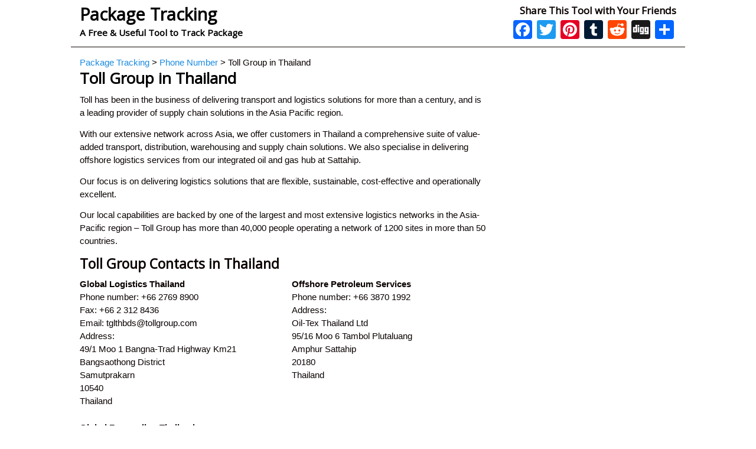

--- FILE ---
content_type: text/html; charset=utf-8
request_url: https://www.google.com/recaptcha/api2/aframe
body_size: -98
content:
<!DOCTYPE HTML><html><head><meta http-equiv="content-type" content="text/html; charset=UTF-8"></head><body><script nonce="ekTgj2AX0i9d7B4dWnveIQ">/** Anti-fraud and anti-abuse applications only. See google.com/recaptcha */ try{var clients={'sodar':'https://pagead2.googlesyndication.com/pagead/sodar?'};window.addEventListener("message",function(a){try{if(a.source===window.parent){var b=JSON.parse(a.data);var c=clients[b['id']];if(c){var d=document.createElement('img');d.src=c+b['params']+'&rc='+(localStorage.getItem("rc::a")?sessionStorage.getItem("rc::b"):"");window.document.body.appendChild(d);sessionStorage.setItem("rc::e",parseInt(sessionStorage.getItem("rc::e")||0)+1);localStorage.setItem("rc::h",'1768730622539');}}}catch(b){}});window.parent.postMessage("_grecaptcha_ready", "*");}catch(b){}</script></body></html>